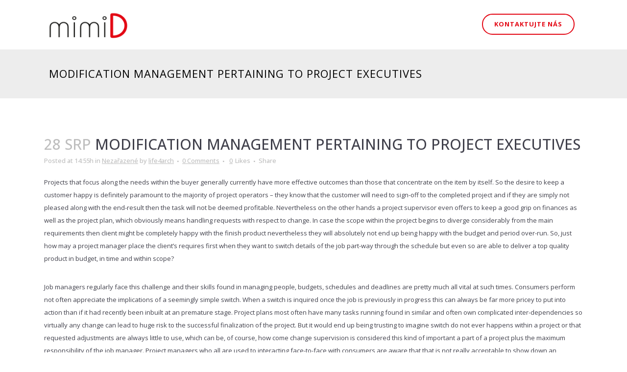

--- FILE ---
content_type: text/html; charset=UTF-8
request_url: http://www.mimid.cz/modification-management-pertaining-to-project-executives/
body_size: 10164
content:
<!DOCTYPE html>
<html lang="cs-CZ">
<head>
	<meta charset="UTF-8" />
	
	<title>mimiD |   Modification Management Pertaining to Project Executives</title>

	
			
						<meta name="viewport" content="width=device-width,initial-scale=1,user-scalable=no">
		
	<link rel="profile" href="http://gmpg.org/xfn/11" />
	<link rel="pingback" href="http://www.mimid.cz/xmlrpc.php" />
            <link rel="shortcut icon" type="image/x-icon" href="http://mimid.cz/wp-content/uploads/2015/11/fav.png">
        <link rel="apple-touch-icon" href="http://mimid.cz/wp-content/uploads/2015/11/fav.png"/>
    	<link href='//fonts.googleapis.com/css?family=Raleway:100,200,300,400,500,600,700,800,900,300italic,400italic,700italic|Open+Sans:100,200,300,400,500,600,700,800,900,300italic,400italic,700italic&subset=latin,latin-ext' rel='stylesheet' type='text/css'>
<script type="application/javascript">var QodeAjaxUrl = "http://www.mimid.cz/wp-admin/admin-ajax.php"</script><link rel='dns-prefetch' href='//maps.googleapis.com' />
<link rel='dns-prefetch' href='//fonts.googleapis.com' />
<link rel='dns-prefetch' href='//maxcdn.bootstrapcdn.com' />
<link rel='dns-prefetch' href='//s.w.org' />
<link rel="alternate" type="application/rss+xml" title="mimiD &raquo; RSS zdroj" href="http://www.mimid.cz/feed/" />
		<script type="text/javascript">
			window._wpemojiSettings = {"baseUrl":"https:\/\/s.w.org\/images\/core\/emoji\/11\/72x72\/","ext":".png","svgUrl":"https:\/\/s.w.org\/images\/core\/emoji\/11\/svg\/","svgExt":".svg","source":{"concatemoji":"http:\/\/www.mimid.cz\/wp-includes\/js\/wp-emoji-release.min.js?ver=4.9.28"}};
			!function(e,a,t){var n,r,o,i=a.createElement("canvas"),p=i.getContext&&i.getContext("2d");function s(e,t){var a=String.fromCharCode;p.clearRect(0,0,i.width,i.height),p.fillText(a.apply(this,e),0,0);e=i.toDataURL();return p.clearRect(0,0,i.width,i.height),p.fillText(a.apply(this,t),0,0),e===i.toDataURL()}function c(e){var t=a.createElement("script");t.src=e,t.defer=t.type="text/javascript",a.getElementsByTagName("head")[0].appendChild(t)}for(o=Array("flag","emoji"),t.supports={everything:!0,everythingExceptFlag:!0},r=0;r<o.length;r++)t.supports[o[r]]=function(e){if(!p||!p.fillText)return!1;switch(p.textBaseline="top",p.font="600 32px Arial",e){case"flag":return s([55356,56826,55356,56819],[55356,56826,8203,55356,56819])?!1:!s([55356,57332,56128,56423,56128,56418,56128,56421,56128,56430,56128,56423,56128,56447],[55356,57332,8203,56128,56423,8203,56128,56418,8203,56128,56421,8203,56128,56430,8203,56128,56423,8203,56128,56447]);case"emoji":return!s([55358,56760,9792,65039],[55358,56760,8203,9792,65039])}return!1}(o[r]),t.supports.everything=t.supports.everything&&t.supports[o[r]],"flag"!==o[r]&&(t.supports.everythingExceptFlag=t.supports.everythingExceptFlag&&t.supports[o[r]]);t.supports.everythingExceptFlag=t.supports.everythingExceptFlag&&!t.supports.flag,t.DOMReady=!1,t.readyCallback=function(){t.DOMReady=!0},t.supports.everything||(n=function(){t.readyCallback()},a.addEventListener?(a.addEventListener("DOMContentLoaded",n,!1),e.addEventListener("load",n,!1)):(e.attachEvent("onload",n),a.attachEvent("onreadystatechange",function(){"complete"===a.readyState&&t.readyCallback()})),(n=t.source||{}).concatemoji?c(n.concatemoji):n.wpemoji&&n.twemoji&&(c(n.twemoji),c(n.wpemoji)))}(window,document,window._wpemojiSettings);
		</script>
		<style type="text/css">
img.wp-smiley,
img.emoji {
	display: inline !important;
	border: none !important;
	box-shadow: none !important;
	height: 1em !important;
	width: 1em !important;
	margin: 0 .07em !important;
	vertical-align: -0.1em !important;
	background: none !important;
	padding: 0 !important;
}
</style>
<link rel='stylesheet' id='layerslider-css'  href='http://www.mimid.cz/wp-content/plugins/LayerSlider/static/css/layerslider.css?ver=5.5.1' type='text/css' media='all' />
<link rel='stylesheet' id='ls-google-fonts-css'  href='http://fonts.googleapis.com/css?family=Lato:100,300,regular,700,900%7COpen+Sans:300%7CIndie+Flower:regular%7COswald:300,regular,700&#038;subset=latin%2Clatin-ext' type='text/css' media='all' />
<link rel='stylesheet' id='contact-form-7-css'  href='http://www.mimid.cz/wp-content/plugins/contact-form-7/includes/css/styles.css?ver=5.0.2' type='text/css' media='all' />
<link rel='stylesheet' id='cff-css'  href='http://www.mimid.cz/wp-content/plugins/custom-facebook-feed/css/cff-style.css?ver=2.7' type='text/css' media='all' />
<link rel='stylesheet' id='sb-font-awesome-css'  href='https://maxcdn.bootstrapcdn.com/font-awesome/4.7.0/css/font-awesome.min.css?ver=4.9.28' type='text/css' media='all' />
<link rel='stylesheet' id='default_style-css'  href='http://www.mimid.cz/wp-content/themes/bridge/style.css?ver=4.9.28' type='text/css' media='all' />
<link rel='stylesheet' id='qode_font_awesome-css'  href='http://www.mimid.cz/wp-content/themes/bridge/css/font-awesome/css/font-awesome.min.css?ver=4.9.28' type='text/css' media='all' />
<link rel='stylesheet' id='qode_font_elegant-css'  href='http://www.mimid.cz/wp-content/themes/bridge/css/elegant-icons/style.min.css?ver=4.9.28' type='text/css' media='all' />
<link rel='stylesheet' id='qode_linea_icons-css'  href='http://www.mimid.cz/wp-content/themes/bridge/css/linea-icons/style.css?ver=4.9.28' type='text/css' media='all' />
<link rel='stylesheet' id='qode_dripicons-css'  href='http://www.mimid.cz/wp-content/themes/bridge/css/dripicons/dripicons.css?ver=4.9.28' type='text/css' media='all' />
<link rel='stylesheet' id='stylesheet-css'  href='http://www.mimid.cz/wp-content/themes/bridge/css/stylesheet.min.css?ver=4.9.28' type='text/css' media='all' />
<style id='stylesheet-inline-css' type='text/css'>
 .postid-17823.disabled_footer_top .footer_top_holder, .postid-17823.disabled_footer_bottom .footer_bottom_holder { display: none;}


</style>
<link rel='stylesheet' id='qode_print-css'  href='http://www.mimid.cz/wp-content/themes/bridge/css/print.css?ver=4.9.28' type='text/css' media='all' />
<link rel='stylesheet' id='mac_stylesheet-css'  href='http://www.mimid.cz/wp-content/themes/bridge/css/mac_stylesheet.css?ver=4.9.28' type='text/css' media='all' />
<link rel='stylesheet' id='webkit-css'  href='http://www.mimid.cz/wp-content/themes/bridge/css/webkit_stylesheet.css?ver=4.9.28' type='text/css' media='all' />
<link rel='stylesheet' id='style_dynamic-css'  href='http://www.mimid.cz/wp-content/themes/bridge/css/style_dynamic.php?ver=4.9.28' type='text/css' media='all' />
<link rel='stylesheet' id='responsive-css'  href='http://www.mimid.cz/wp-content/themes/bridge/css/responsive.min.css?ver=4.9.28' type='text/css' media='all' />
<link rel='stylesheet' id='style_dynamic_responsive-css'  href='http://www.mimid.cz/wp-content/themes/bridge/css/style_dynamic_responsive.php?ver=4.9.28' type='text/css' media='all' />
<link rel='stylesheet' id='js_composer_front-css'  href='http://www.mimid.cz/wp-content/plugins/js_composer/assets/css/js_composer.min.css?ver=5.4.7' type='text/css' media='all' />
<link rel='stylesheet' id='custom_css-css'  href='http://www.mimid.cz/wp-content/themes/bridge/css/custom_css.php?ver=4.9.28' type='text/css' media='all' />
<link rel='stylesheet' id='lightboxStyle-css'  href='http://www.mimid.cz/wp-content/plugins/lightbox-plus/css/shadowed/colorbox.min.css?ver=2.7.2' type='text/css' media='screen' />
<script type='text/javascript' src='http://www.mimid.cz/wp-content/plugins/LayerSlider/static/js/greensock.js?ver=1.11.8'></script>
<script type='text/javascript' src='http://www.mimid.cz/wp-includes/js/jquery/jquery.js?ver=1.12.4'></script>
<script type='text/javascript' src='http://www.mimid.cz/wp-includes/js/jquery/jquery-migrate.min.js?ver=1.4.1'></script>
<script type='text/javascript' src='http://www.mimid.cz/wp-content/plugins/LayerSlider/static/js/layerslider.kreaturamedia.jquery.js?ver=5.5.1'></script>
<script type='text/javascript' src='http://www.mimid.cz/wp-content/plugins/LayerSlider/static/js/layerslider.transitions.js?ver=5.5.1'></script>
<link rel='https://api.w.org/' href='http://www.mimid.cz/wp-json/' />
<link rel="EditURI" type="application/rsd+xml" title="RSD" href="http://www.mimid.cz/xmlrpc.php?rsd" />
<link rel="wlwmanifest" type="application/wlwmanifest+xml" href="http://www.mimid.cz/wp-includes/wlwmanifest.xml" /> 
<link rel='prev' title='The War Against Data Space' href='http://www.mimid.cz/the-war-against-data-space/' />
<link rel='next' title='Products For brightbrides reviews &#8211; What&#8217;s Needed' href='http://www.mimid.cz/products-for-brightbrides-reviews-whats-needed/' />
<meta name="generator" content="WordPress 4.9.28" />
<link rel="canonical" href="http://www.mimid.cz/modification-management-pertaining-to-project-executives/" />
<link rel='shortlink' href='http://www.mimid.cz/?p=17823' />
<link rel="alternate" type="application/json+oembed" href="http://www.mimid.cz/wp-json/oembed/1.0/embed?url=http%3A%2F%2Fwww.mimid.cz%2Fmodification-management-pertaining-to-project-executives%2F" />
<link rel="alternate" type="text/xml+oembed" href="http://www.mimid.cz/wp-json/oembed/1.0/embed?url=http%3A%2F%2Fwww.mimid.cz%2Fmodification-management-pertaining-to-project-executives%2F&#038;format=xml" />
<meta name="generator" content="Powered by WPBakery Page Builder - drag and drop page builder for WordPress."/>
<!--[if lte IE 9]><link rel="stylesheet" type="text/css" href="http://www.mimid.cz/wp-content/plugins/js_composer/assets/css/vc_lte_ie9.min.css" media="screen"><![endif]--><noscript><style type="text/css"> .wpb_animate_when_almost_visible { opacity: 1; }</style></noscript></head>

<body class="post-template-default single single-post postid-17823 single-format-standard  qode-theme-ver-13.8 qode-theme-bridge wpb-js-composer js-comp-ver-5.4.7 vc_responsive" itemscope itemtype="http://schema.org/WebPage">


<div class="wrapper">
	<div class="wrapper_inner">

    
    <!-- Google Analytics start -->
            <script>
            var _gaq = _gaq || [];
            _gaq.push(['_setAccount', 'UA-51818218-3']);
            _gaq.push(['_trackPageview']);

            (function() {
                var ga = document.createElement('script'); ga.type = 'text/javascript'; ga.async = true;
                ga.src = ('https:' == document.location.protocol ? 'https://ssl' : 'http://www') + '.google-analytics.com/ga.js';
                var s = document.getElementsByTagName('script')[0]; s.parentNode.insertBefore(ga, s);
            })();
        </script>
        <!-- Google Analytics end -->

	<header class=" scroll_header_top_area  fixed scrolled_not_transparent with_border page_header">
	<div class="header_inner clearfix">
				<div class="header_top_bottom_holder">
			
			<div class="header_bottom clearfix" style=' background-color:rgba(255, 255, 255, 1);' >
								<div class="container">
					<div class="container_inner clearfix">
																				<div class="header_inner_left">
																								<div class="logo_wrapper" >
	<div class="q_logo">
		<a itemprop="url" href="http://www.mimid.cz/" >
             <img itemprop="image" class="normal" src="http://mimid.cz/wp-content/uploads/2015/11/logo.png" alt="Logo"/> 			 <img itemprop="image" class="light" src="http://mimid.cz/wp-content/uploads/2015/11/logo.png" alt="Logo"/> 			 <img itemprop="image" class="dark" src="http://mimid.cz/wp-content/uploads/2015/11/logo.png" alt="Logo"/> 			 <img itemprop="image" class="sticky" src="http://mimid.cz/wp-content/uploads/2015/11/logo.png" alt="Logo"/> 			 <img itemprop="image" class="mobile" src="http://mimid.cz/wp-content/uploads/2015/11/logo.png" alt="Logo"/> 					</a>
	</div>
	</div>															</div>
															<div class="header_inner_right">
									<div class="side_menu_button_wrapper right">
																					<div class="header_bottom_right_widget_holder"><div class="header_bottom_widget widget_text">			<div class="textwidget"><a  itemprop="url" href="http://www.mimid.cz/kontakt/" target="_self" data-hover-background-color=white data-hover-border-color=#ff0000 data-hover-color=#ff0000 class="qbutton  medium default" style="color: #e30613; border-color: #e30613; background-color: transparent;">Kontaktujte nás</a></div>
		</div></div>
																														<div class="side_menu_button">
																																											</div>
									</div>
								</div>
							
							
							<nav class="main_menu drop_down right">
															</nav>
														<nav class="mobile_menu">
	</nav>																				</div>
					</div>
									</div>
			</div>
		</div>
</header>	<a id="back_to_top" href="#">
        <span class="fa-stack">
            <i class="qode_icon_font_awesome fa fa-arrow-up " ></i>        </span>
	</a>
	
	
    
    
    <div class="content ">
        <div class="content_inner  ">
    			<div class="title_outer title_without_animation"    data-height="200">
		<div class="title title_size_large  position_left " style="height:200px;background-color:#ededed;">
			<div class="image not_responsive"></div>
										<div class="title_holder"  style="padding-top:101px;height:99px;">
					<div class="container">
						<div class="container_inner clearfix">
								<div class="title_subtitle_holder" >
                                                                									<div class="title_subtitle_holder_inner">
																										<h1 ><span>Modification Management Pertaining to Project Executives</span></h1>
																	
																																			</div>
								                                                            </div>
						</div>
					</div>
				</div>
								</div>
			</div>
										<div class="container">
														<div class="container_inner default_template_holder" >
															<div class="blog_single blog_holder">
								<article id="post-17823" class="post-17823 post type-post status-publish format-standard hentry category-nezarazene">
			<div class="post_content_holder">
								<div class="post_text">
					<div class="post_text_inner">
						<h2 itemprop="name" class="entry_title"><span itemprop="dateCreated" class="date entry_date updated">28 Srp<meta itemprop="interactionCount" content="UserComments: 0"/></span> Modification Management Pertaining to Project Executives</h2>
						<div class="post_info">
							<span class="time">Posted at 14:55h</span>
							in <a href="http://www.mimid.cz/category/nezarazene/" rel="category tag">Nezařazené</a>							<span class="post_author">
								by								<a itemprop="author" class="post_author_link" href="http://www.mimid.cz/author/klaraivana/">life4arch</a>
							</span>
															<span class="dots"><i class="fa fa-square"></i></span><a itemprop="url" class="post_comments" href="http://www.mimid.cz/modification-management-pertaining-to-project-executives/#respond" target="_self">0 Comments</a>
							                                        <span class="dots"><i class="fa fa-square"></i></span>
        <div class="blog_like">
            <a  href="#" class="qode-like" id="qode-like-17823" title="Like this">0<span>  Likes</span></a>        </div>
                <span class="dots"><i class="fa fa-square"></i></span><div class="blog_share qode_share"><div class="social_share_holder"><a href="javascript:void(0)" target="_self"><span class="social_share_title">Share</span></a><div class="social_share_dropdown"><div class="inner_arrow"></div><ul><li class="facebook_share"><a href="javascript:void(0)" onclick="window.open('http://www.facebook.com/sharer.php?u=http%3A%2F%2Fwww.mimid.cz%2Fmodification-management-pertaining-to-project-executives%2F', 'sharer', 'toolbar=0,status=0,width=620,height=280');"><i class="fa fa-facebook"></i></a></li><li class="twitter_share"><a href="#" onclick="popUp=window.open('http://twitter.com/home?status=Projects+that+focus+along+the+needs+within+the+buyer+generally+currently+have+more+effective+outcomes+than+those+that+http://www.mimid.cz/modification-management-pertaining-to-project-executives/', 'popupwindow', 'scrollbars=yes,width=800,height=400');popUp.focus();return false;"><i class="fa fa-twitter"></i></a></li><li  class="google_share"><a href="#" onclick="popUp=window.open('https://plus.google.com/share?url=http%3A%2F%2Fwww.mimid.cz%2Fmodification-management-pertaining-to-project-executives%2F', 'popupwindow', 'scrollbars=yes,width=800,height=400');popUp.focus();return false"><i class="fa fa-google-plus"></i></a></li></ul></div></div></div>    						</div>
						<p> Projects that focus along the needs within the buyer generally currently have more effective outcomes than those that concentrate on the item by itself. So the desire to keep a customer happy is definitely paramount to the majority of project operators &#8211; they know that the customer will need to sign-off to the completed project and if they are simply not pleased along with the end-result then the task will not be deemed profitable. Nevertheless on the other hands a project supervisor even offers to keep a good grip on finances as well as the project plan, which obviously means handling requests with respect to change. In case the scope within the project begins to diverge considerably from the main requirements then client might be completely happy with the finish product nevertheless they will absolutely not end up being happy with the budget and period over-run. So, just how may a project manager place the client&#8217;s requires first when they want to switch details of the job part-way through the schedule but even so are able to deliver a top quality product in budget, in time and within scope? </p>
<p> Job managers regularly face this challenge and their skills found in managing people, budgets, schedules and deadlines are pretty much all vital at such times. Consumers perform not often appreciate the implications of a seemingly simple switch. When a switch is inquired once the job is previously in progress this can always be far more pricey to put into action than if it had recently been inbuilt at an premature stage. Project plans most often have many tasks running found in similar and often own complicated inter-dependencies so virtually any change can lead to huge risk to the successful finalization of the project. But it would end up being trusting to imagine switch do not ever happens within a project or that requested adjustments are always little to use, which can be, of course, how come change supervision is considered this kind of important a part of a project plus the maximum responsibility of the job manager. Project managers who all are used to interacting face-to-face with consumers are aware that that is not really acceptable to show down an alteration request without an extremely good factor that can end up being backed up with facts. Even more generally the job operators need the difference in purchase to present that they are supportive and versatile and putting the clientele desires initial. However in buy to mitigate the effect of this wanted modification they will will have to have a very good job administration process found in place as well as the best job managers will most likely try and make a deal a damage within just the latest request to reduce its impact on the whole project or advantage the new requirements with one among a lessen top priority that was already factored into the plan. </p>
<p> So what is the best way to execute an alteration control method? Firstly, it is vital that right from the start from the project everybody involved understands that any kind of change in requirements must be recorded through a formal modify submission. Every modification request submitted will need to in that case end up being reviewed to ensure that many adjustments that happen to be genuinely necessary or desirable are in fact accredited. The purpose of the process is not to prevent transformation but to control it so that it truly does not jeopardise the success of the project. Inquired changes are usually the end result of suggestions that possess come to light just by using viewing improvement in a project in truth. Various people come across it hard to think entirely in the cut as well as to link completely to images, choices or representative models therefore it is crucial to have an understanding of that many modification requests can lead to a better last product. It really is, of study course, important too to be in a position to distinguish between a alter that will enhance the end-product and one which is poor and will just serve to defer delivery for the final merchandise. And so an alteration inquire continues to be published and examined and considered being value analyzing further more. The next step is to produce an estimate of how extended the switch can take to implement and how this is going to affect the existing plan, and also to weigh up the advantages of creating the adjustment with admiration to the drawbacks. Most of these measures ought to be revealed and reviewed with the client. </p>
<p> If it is without question agreed that the adjustment should travel ahead that is important to concur, at the same time, any increase in price range or perhaps file format belonging to the achievement time frame as part of the formal agreement for the change. If perhaps no additional time or cash can become allotted and the customer still requires the adjustment then this is the time to work out a trade-off with one more, less important task. In a great many businesses innovative ideas could be formed and developed swiftly so resistance from change will certainly not be an alternative. Rather, to remain competitive an company and it is task operators has to be able to cope with changes in jobs in an useful way. Because of this , change operations processes will be vital pertaining to the delivery of good projects and why modification management is undoubtedly part of many job management schooling courses in methodologies just like PMP, PRINCE2 and APMP. Change is known as a fact of life practically in projects, yet how it is controlled and managed is crucial to the accomplishment of the job and to a satisfied consumer. For more details read below <a href="https://teky.edu.vn/khong-phan-loai/verhouding-waarom-jullie-zou-moeten-overwegen-wegens-een-online-bedrijf-in-te-zetten/">teky.edu.vn</a> . </p>
					</div>
				</div>
			</div>
		
	    	</article>																			                        </div>

                    					</div>
                                 </div>
	


		
	</div>
</div>



	<footer class="uncover">
		<div class="footer_inner clearfix">
				<div class="footer_top_holder">
            			<div class="footer_top">
								<div class="container">
					<div class="container_inner">
																	<div class="four_columns clearfix">
								<div class="column1 footer_col1">
									<div class="column_inner">
										<div id="text-3" class="widget widget_text"><h5>Kontaktujte nás</h5>			<div class="textwidget"><p>
life4arch, s.r.o.<br>
  tel: 774 141 234<br>
  mail: info@life4arch.cz<br>
</p>

</div>
		</div>									</div>
								</div>
								<div class="column2 footer_col2">
									<div class="column_inner">
										<div id="text-12" class="widget widget_text"><h5>Jak to všechno vzniklo</h5>			<div class="textwidget">V době, kdy se do našeho týmu mělo narodit první miminko, jsme zjistily, že nám na českém trhu něco chybí. A to i přes to, že dětského vybavení do postýlek je nepřeberné množství.</div>
		</div>									</div>
								</div>
								<div class="column3 footer_col3">
									<div class="column_inner">
										<div id="text-13" class="widget widget_text"><h5>Co znamená mimiD</h5>			<div class="textwidget"><p>
mimid = mimidesign</p>
<p>Baví nás tvořit příjemné prostředí pro ty nejmenší.<br /> Dáváme jim pocit útulnosti, klidu a také hravosti.</p>
</div>
		</div>									</div>
								</div>
								<div class="column4 footer_col4">
									<div class="column_inner">
										<div id="text-14" class="widget widget_text"><h5>Sledujte nás na Facebooku</h5>			<div class="textwidget"><div class="cff-wrapper"><div id="cff" data-char="400" class="cff-default-styles" ><div class="cff-likebox cff-top" ><script src="https://connect.facebook.net/cs_CZ/all.js#xfbml=1&appId=712681982206086"></script><div class="fb-page" data-href="https://www.facebook.com/1733809036834899" data-width="300" data-hide-cover="false" data-show-facepile="true" data-small-header="false" data-hide-cta="false" data-show-posts="false" data-adapt-container-width="true"><div class="fb-xfbml-parse-ignore"><blockquote cite="https://www.facebook.com/1733809036834899"><a href="https://www.facebook.com/1733809036834899">View on Facebook</a></blockquote></div></div><div id="fb-root"></div></div><div class="cff-error-msg"><p>Unable to display Facebook posts.<br/><a href="javascript:void(0);" id="cff-show-error" onclick="cffShowError()">Show error</a><script type="text/javascript">function cffShowError() { document.getElementById("cff-error-reason").style.display = "block"; document.getElementById("cff-show-error").style.display = "none"; }</script></p><div id="cff-error-reason">Error: (#100) Object does not exist, cannot be loaded due to missing permission or reviewable feature, or does not support this operation. This endpoint requires the 'pages_read_engagement' permission or the 'Page Public Content Access' feature or the 'Page Public Metadata Access' feature. Refer to https://developers.facebook.com/docs/apps/review/login-permissions#manage-pages, https://developers.facebook.com/docs/apps/review/feature#reference-PAGES_ACCESS and https://developers.facebook.com/docs/apps/review/feature#page-public-metadata-access for details.<br />Type: OAuthException<br />Code: 100<br />Please refer to our <a href="https://smashballoon.com/custom-facebook-feed/docs/errors/" target="_blank">Error Message Reference</a>.</div></div></div></div></div>
		</div>									</div>
								</div>
							</div>
															</div>
				</div>
							</div>
					</div>
							<div class="footer_bottom_holder">
                									<div class="footer_bottom">
							<div class="textwidget"><span style="font-family: 'Open Sans'; font-size: 14px; color: white;">© Created by <a href="http://www.mediabest.cz" target="_blank">MEDIABEST.cz</a> | 2015</span>
</div>
					</div>
								</div>
				</div>
	</footer>
		
</div>
</div>
<!-- Custom Facebook Feed JS -->
<script type="text/javascript">
var cfflinkhashtags = "true";
</script>
<!-- Lightbox Plus Colorbox v2.7.2/1.5.9 - 2013.01.24 - Message: 0-->
<script type="text/javascript">
jQuery(document).ready(function($){
  $("a[rel*=lightbox]").colorbox({initialWidth:"30%",initialHeight:"30%",maxWidth:"90%",maxHeight:"90%",opacity:0.8});
});
</script>
<script type='text/javascript'>
/* <![CDATA[ */
var wpcf7 = {"apiSettings":{"root":"http:\/\/www.mimid.cz\/wp-json\/contact-form-7\/v1","namespace":"contact-form-7\/v1"},"recaptcha":{"messages":{"empty":"Potvr\u010fte pros\u00edm, \u017ee nejste robot."}}};
/* ]]> */
</script>
<script type='text/javascript' src='http://www.mimid.cz/wp-content/plugins/contact-form-7/includes/js/scripts.js?ver=5.0.2'></script>
<script type='text/javascript' src='http://www.mimid.cz/wp-content/plugins/custom-facebook-feed/js/cff-scripts.js?ver=2.7'></script>
<script type='text/javascript'>
/* <![CDATA[ */
var qodeLike = {"ajaxurl":"http:\/\/www.mimid.cz\/wp-admin\/admin-ajax.php"};
/* ]]> */
</script>
<script type='text/javascript' src='http://www.mimid.cz/wp-content/themes/bridge/js/plugins/qode-like.min.js?ver=4.9.28'></script>
<script type='text/javascript' src='http://www.mimid.cz/wp-includes/js/jquery/ui/core.min.js?ver=1.11.4'></script>
<script type='text/javascript' src='http://www.mimid.cz/wp-includes/js/jquery/ui/widget.min.js?ver=1.11.4'></script>
<script type='text/javascript' src='http://www.mimid.cz/wp-includes/js/jquery/ui/accordion.min.js?ver=1.11.4'></script>
<script type='text/javascript' src='http://www.mimid.cz/wp-includes/js/jquery/ui/position.min.js?ver=1.11.4'></script>
<script type='text/javascript' src='http://www.mimid.cz/wp-includes/js/jquery/ui/menu.min.js?ver=1.11.4'></script>
<script type='text/javascript' src='http://www.mimid.cz/wp-includes/js/wp-a11y.min.js?ver=4.9.28'></script>
<script type='text/javascript'>
/* <![CDATA[ */
var uiAutocompleteL10n = {"noResults":"Nebyly nalezeny \u017e\u00e1dn\u00e9 v\u00fdsledky.","oneResult":"Nalezen 1 v\u00fdsledek. Pro v\u00fdb\u011br konkr\u00e9tn\u00ed polo\u017eky m\u016f\u017eete pou\u017e\u00edt \u0161ipky na kl\u00e1vesnici.","manyResults":"Po\u010det nalezen\u00fdch v\u00fdsledk\u016f: %d. Pro v\u00fdb\u011br konkr\u00e9tn\u00ed polo\u017eky m\u016f\u017eete pou\u017e\u00edt \u0161ipky na kl\u00e1vesnici.","itemSelected":"Polo\u017eka byla vybr\u00e1na."};
/* ]]> */
</script>
<script type='text/javascript' src='http://www.mimid.cz/wp-includes/js/jquery/ui/autocomplete.min.js?ver=1.11.4'></script>
<script type='text/javascript' src='http://www.mimid.cz/wp-includes/js/jquery/ui/button.min.js?ver=1.11.4'></script>
<script type='text/javascript' src='http://www.mimid.cz/wp-includes/js/jquery/ui/datepicker.min.js?ver=1.11.4'></script>
<script type='text/javascript'>
jQuery(document).ready(function(jQuery){jQuery.datepicker.setDefaults({"closeText":"Zav\u0159\u00edt","currentText":"Dnes","monthNames":["Leden","\u00danor","B\u0159ezen","Duben","Kv\u011bten","\u010cerven","\u010cervenec","Srpen","Z\u00e1\u0159\u00ed","\u0158\u00edjen","Listopad","Prosinec"],"monthNamesShort":["Led","\u00dano","B\u0159e","Dub","Kv\u011b","\u010cvn","\u010cvc","Srp","Z\u00e1\u0159","\u0158\u00edj","Lis","Pro"],"nextText":"Dal\u0161\u00ed","prevText":"P\u0159edchoz\u00ed","dayNames":["Ned\u011ble","Pond\u011bl\u00ed","\u00dater\u00fd","St\u0159eda","\u010ctvrtek","P\u00e1tek","Sobota"],"dayNamesShort":["Ne","Po","\u00dat","St","\u010ct","P\u00e1","So"],"dayNamesMin":["Ne","Po","\u00dat","St","\u010ct","P\u00e1","So"],"dateFormat":"d.mm.yy","firstDay":1,"isRTL":false});});
</script>
<script type='text/javascript' src='http://www.mimid.cz/wp-includes/js/jquery/ui/mouse.min.js?ver=1.11.4'></script>
<script type='text/javascript' src='http://www.mimid.cz/wp-includes/js/jquery/ui/resizable.min.js?ver=1.11.4'></script>
<script type='text/javascript' src='http://www.mimid.cz/wp-includes/js/jquery/ui/draggable.min.js?ver=1.11.4'></script>
<script type='text/javascript' src='http://www.mimid.cz/wp-includes/js/jquery/ui/dialog.min.js?ver=1.11.4'></script>
<script type='text/javascript' src='http://www.mimid.cz/wp-includes/js/jquery/ui/droppable.min.js?ver=1.11.4'></script>
<script type='text/javascript' src='http://www.mimid.cz/wp-includes/js/jquery/ui/progressbar.min.js?ver=1.11.4'></script>
<script type='text/javascript' src='http://www.mimid.cz/wp-includes/js/jquery/ui/selectable.min.js?ver=1.11.4'></script>
<script type='text/javascript' src='http://www.mimid.cz/wp-includes/js/jquery/ui/sortable.min.js?ver=1.11.4'></script>
<script type='text/javascript' src='http://www.mimid.cz/wp-includes/js/jquery/ui/slider.min.js?ver=1.11.4'></script>
<script type='text/javascript' src='http://www.mimid.cz/wp-includes/js/jquery/ui/spinner.min.js?ver=1.11.4'></script>
<script type='text/javascript' src='http://www.mimid.cz/wp-includes/js/jquery/ui/tooltip.min.js?ver=1.11.4'></script>
<script type='text/javascript' src='http://www.mimid.cz/wp-includes/js/jquery/ui/tabs.min.js?ver=1.11.4'></script>
<script type='text/javascript' src='http://www.mimid.cz/wp-includes/js/jquery/ui/effect.min.js?ver=1.11.4'></script>
<script type='text/javascript' src='http://www.mimid.cz/wp-includes/js/jquery/ui/effect-blind.min.js?ver=1.11.4'></script>
<script type='text/javascript' src='http://www.mimid.cz/wp-includes/js/jquery/ui/effect-bounce.min.js?ver=1.11.4'></script>
<script type='text/javascript' src='http://www.mimid.cz/wp-includes/js/jquery/ui/effect-clip.min.js?ver=1.11.4'></script>
<script type='text/javascript' src='http://www.mimid.cz/wp-includes/js/jquery/ui/effect-drop.min.js?ver=1.11.4'></script>
<script type='text/javascript' src='http://www.mimid.cz/wp-includes/js/jquery/ui/effect-explode.min.js?ver=1.11.4'></script>
<script type='text/javascript' src='http://www.mimid.cz/wp-includes/js/jquery/ui/effect-fade.min.js?ver=1.11.4'></script>
<script type='text/javascript' src='http://www.mimid.cz/wp-includes/js/jquery/ui/effect-fold.min.js?ver=1.11.4'></script>
<script type='text/javascript' src='http://www.mimid.cz/wp-includes/js/jquery/ui/effect-highlight.min.js?ver=1.11.4'></script>
<script type='text/javascript' src='http://www.mimid.cz/wp-includes/js/jquery/ui/effect-pulsate.min.js?ver=1.11.4'></script>
<script type='text/javascript' src='http://www.mimid.cz/wp-includes/js/jquery/ui/effect-size.min.js?ver=1.11.4'></script>
<script type='text/javascript' src='http://www.mimid.cz/wp-includes/js/jquery/ui/effect-scale.min.js?ver=1.11.4'></script>
<script type='text/javascript' src='http://www.mimid.cz/wp-includes/js/jquery/ui/effect-shake.min.js?ver=1.11.4'></script>
<script type='text/javascript' src='http://www.mimid.cz/wp-includes/js/jquery/ui/effect-slide.min.js?ver=1.11.4'></script>
<script type='text/javascript' src='http://www.mimid.cz/wp-includes/js/jquery/ui/effect-transfer.min.js?ver=1.11.4'></script>
<script type='text/javascript' src='http://www.mimid.cz/wp-content/themes/bridge/js/plugins.js?ver=4.9.28'></script>
<script type='text/javascript' src='http://www.mimid.cz/wp-content/themes/bridge/js/plugins/jquery.carouFredSel-6.2.1.min.js?ver=4.9.28'></script>
<script type='text/javascript' src='http://www.mimid.cz/wp-content/themes/bridge/js/plugins/lemmon-slider.min.js?ver=4.9.28'></script>
<script type='text/javascript' src='http://www.mimid.cz/wp-content/themes/bridge/js/plugins/jquery.fullPage.min.js?ver=4.9.28'></script>
<script type='text/javascript' src='http://www.mimid.cz/wp-content/themes/bridge/js/plugins/jquery.mousewheel.min.js?ver=4.9.28'></script>
<script type='text/javascript' src='http://www.mimid.cz/wp-content/themes/bridge/js/plugins/jquery.touchSwipe.min.js?ver=4.9.28'></script>
<script type='text/javascript' src='http://www.mimid.cz/wp-content/plugins/js_composer/assets/lib/bower/isotope/dist/isotope.pkgd.min.js?ver=5.4.7'></script>
<script type='text/javascript' src='http://www.mimid.cz/wp-content/themes/bridge/js/plugins/packery-mode.pkgd.min.js?ver=4.9.28'></script>
<script type='text/javascript' src='http://www.mimid.cz/wp-content/themes/bridge/js/plugins/jquery.stretch.js?ver=4.9.28'></script>
<script type='text/javascript' src='http://www.mimid.cz/wp-content/themes/bridge/js/plugins/imagesloaded.js?ver=4.9.28'></script>
<script type='text/javascript' src='http://www.mimid.cz/wp-content/themes/bridge/js/plugins/rangeslider.min.js?ver=4.9.28'></script>
<script type='text/javascript' src='https://maps.googleapis.com/maps/api/js?ver=4.9.28'></script>
<script type='text/javascript' src='http://www.mimid.cz/wp-content/themes/bridge/js/default_dynamic.php?ver=4.9.28'></script>
<script type='text/javascript'>
/* <![CDATA[ */
var QodeAdminAjax = {"ajaxurl":"http:\/\/www.mimid.cz\/wp-admin\/admin-ajax.php"};
var qodeGlobalVars = {"vars":{"qodeAddingToCartLabel":"Adding to Cart..."}};
/* ]]> */
</script>
<script type='text/javascript' src='http://www.mimid.cz/wp-content/themes/bridge/js/default.min.js?ver=4.9.28'></script>
<script type='text/javascript' src='http://www.mimid.cz/wp-content/themes/bridge/js/custom_js.php?ver=4.9.28'></script>
<script type='text/javascript' src='http://www.mimid.cz/wp-content/plugins/js_composer/assets/js/dist/js_composer_front.min.js?ver=5.4.7'></script>
<script type='text/javascript' src='http://www.mimid.cz/wp-content/plugins/lightbox-plus/js/jquery.colorbox.1.5.9-min.js?ver=1.5.9'></script>
<script type='text/javascript' src='http://www.mimid.cz/wp-includes/js/wp-embed.min.js?ver=4.9.28'></script>
</body>
</html>	